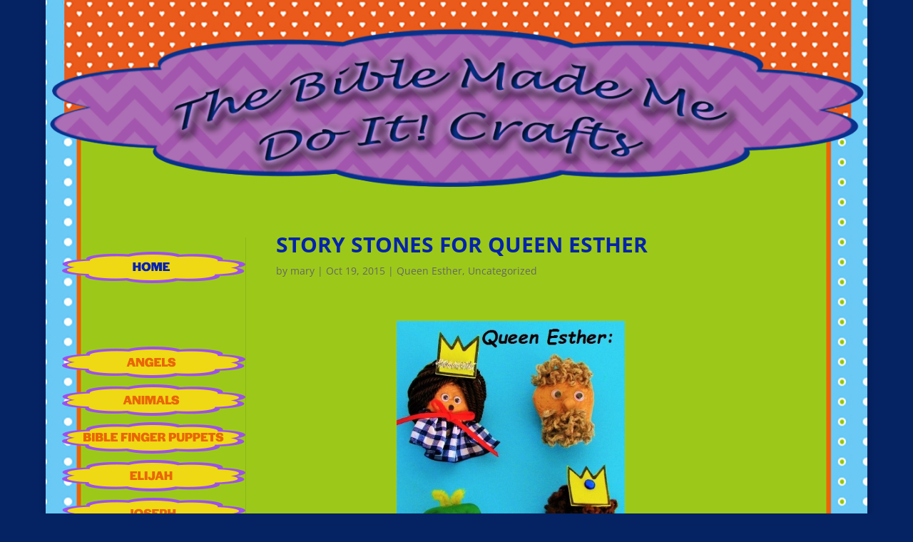

--- FILE ---
content_type: text/css
request_url: https://thebiblemademedoit.com/wp-content/et-cache/1/1/global/et-divi-customizer-global.min.css?ver=1765324320
body_size: 1508
content:
body,.et_pb_column_1_2 .et_quote_content blockquote cite,.et_pb_column_1_2 .et_link_content a.et_link_main_url,.et_pb_column_1_3 .et_quote_content blockquote cite,.et_pb_column_3_8 .et_quote_content blockquote cite,.et_pb_column_1_4 .et_quote_content blockquote cite,.et_pb_blog_grid .et_quote_content blockquote cite,.et_pb_column_1_3 .et_link_content a.et_link_main_url,.et_pb_column_3_8 .et_link_content a.et_link_main_url,.et_pb_column_1_4 .et_link_content a.et_link_main_url,.et_pb_blog_grid .et_link_content a.et_link_main_url,body .et_pb_bg_layout_light .et_pb_post p,body .et_pb_bg_layout_dark .et_pb_post p{font-size:14px}.et_pb_slide_content,.et_pb_best_value{font-size:15px}#et_search_icon:hover,.mobile_menu_bar:before,.mobile_menu_bar:after,.et_toggle_slide_menu:after,.et-social-icon a:hover,.et_pb_sum,.et_pb_pricing li a,.et_pb_pricing_table_button,.et_overlay:before,.entry-summary p.price ins,.et_pb_member_social_links a:hover,.et_pb_widget li a:hover,.et_pb_filterable_portfolio .et_pb_portfolio_filters li a.active,.et_pb_filterable_portfolio .et_pb_portofolio_pagination ul li a.active,.et_pb_gallery .et_pb_gallery_pagination ul li a.active,.wp-pagenavi span.current,.wp-pagenavi a:hover,.nav-single a,.tagged_as a,.posted_in a{color:#052262}.et_pb_contact_submit,.et_password_protected_form .et_submit_button,.et_pb_bg_layout_light .et_pb_newsletter_button,.comment-reply-link,.form-submit .et_pb_button,.et_pb_bg_layout_light .et_pb_promo_button,.et_pb_bg_layout_light .et_pb_more_button,.et_pb_contact p input[type="checkbox"]:checked+label i:before,.et_pb_bg_layout_light.et_pb_module.et_pb_button{color:#052262}.footer-widget h4{color:#052262}.et-search-form,.nav li ul,.et_mobile_menu,.footer-widget li:before,.et_pb_pricing li:before,blockquote{border-color:#052262}.et_pb_counter_amount,.et_pb_featured_table .et_pb_pricing_heading,.et_quote_content,.et_link_content,.et_audio_content,.et_pb_post_slider.et_pb_bg_layout_dark,.et_slide_in_menu_container,.et_pb_contact p input[type="radio"]:checked+label i:before{background-color:#052262}.container,.et_pb_row,.et_pb_slider .et_pb_container,.et_pb_fullwidth_section .et_pb_title_container,.et_pb_fullwidth_section .et_pb_title_featured_container,.et_pb_fullwidth_header:not(.et_pb_fullscreen) .et_pb_fullwidth_header_container{max-width:1200px}.et_boxed_layout #page-container,.et_boxed_layout.et_non_fixed_nav.et_transparent_nav #page-container #top-header,.et_boxed_layout.et_non_fixed_nav.et_transparent_nav #page-container #main-header,.et_fixed_nav.et_boxed_layout #page-container #top-header,.et_fixed_nav.et_boxed_layout #page-container #main-header,.et_boxed_layout #page-container .container,.et_boxed_layout #page-container .et_pb_row{max-width:1360px}a{color:#052262}.et_secondary_nav_enabled #page-container #top-header{background-color:#052262!important}#et-secondary-nav li ul{background-color:#052262}#main-footer .footer-widget h4,#main-footer .widget_block h1,#main-footer .widget_block h2,#main-footer .widget_block h3,#main-footer .widget_block h4,#main-footer .widget_block h5,#main-footer .widget_block h6{color:#052262}.footer-widget li:before{border-color:#052262}@media only screen and (min-width:981px){.et_pb_section{padding:0% 0}.et_pb_fullwidth_section{padding:0}.et_header_style_centered.et_hide_primary_logo #main-header:not(.et-fixed-header) .logo_container,.et_header_style_centered.et_hide_fixed_logo #main-header.et-fixed-header .logo_container{height:11.88px}.et_fixed_nav #page-container .et-fixed-header#top-header{background-color:#052262!important}.et_fixed_nav #page-container .et-fixed-header#top-header #et-secondary-nav li ul{background-color:#052262}}@media only screen and (min-width:1500px){.et_pb_row{padding:30px 0}.et_pb_section{padding:0px 0}.single.et_pb_pagebuilder_layout.et_full_width_page .et_post_meta_wrapper{padding-top:90px}.et_pb_fullwidth_section{padding:0}}@media only screenand (min-width:1224px){.pa-vertical-menu .et-menu>li{padding-left:0px;padding-right:0px}.pa-vertical-menu .et_pb_menu__menu nav ul li{display:block;width:100%;margin:0px 0}.pa-vertical-menu .et_pb_menu__menu nav ul li a{padding:10px!important}.pa-vertical-menu .et_pb_menu__menu nav ul li a:hover{opacity:1!important;color:#ffffff}.pa-vertical-menu .et_pb_menu__menu nav ul li.current-menu-item a{opacity:1!important;color:#ffffff}.pa-vertical-menu .et_pb_menu__menu .menu-item-has-children>a:first-child:after{content:"5"!important;padding:20px;font-size:24px}.pa-vertical-menu .et_pb_menu__menu .menu-item-has-children .menu-item-has-children>a:first-child:after{padding:8px!important;right:0px!important}.pa-vertical-menu .et_pb_menu__menu nav ul li ul{top:0!important}.pa-vertical-menu .et_pb_menu__menu nav li ul{left:100%!important}.pa-vertical-menu ul li a:hover:before{margin-left:7px;color:white!important;transition:all .75s ease}.pa-vertical-menu ul li.current-menu-item a:before{margin-left:7px;color:#ffffff!important}li.menu-item a{display:block;background-repeat:no-repeat;width:257px;height:44px;position:relative;left:-12px;text-indent:-9000px;margin-top:0}li.menu-item-3074 a{background-image:url('https://thebiblemademedoit.com/wp-content/uploads/2022/09/button-home-dk-blue.png');position:relative;top:-80px}li.menu-item-3638 a{background-image:url('https://thebiblemademedoit.com/wp-content/uploads/2022/03/button-angels.png')}li.menu-item-3639 a{background-image:url('https://thebiblemademedoit.com/wp-content/uploads/2022/03/button-animals.png')}li.menu-item-3640 a{background-image:url('https://thebiblemademedoit.com/wp-content/uploads/2022/03/button-david.png')}li.menu-item-3293 a{background-image:url('https://thebiblemademedoit.com/wp-content/uploads/2022/03/button-elijah.png')}li.menu-item-3641 a{background-image:url('https://thebiblemademedoit.com/wp-content/uploads/2022/03/button-joseph.png')}li.menu-item-3642 a{background-image:url('https://thebiblemademedoit.com/wp-content/uploads/2022/03/button-men-of-the-old-testament.png')}li.menu-item-3643 a{background-image:url('https://thebiblemademedoit.com/wp-content/uploads/2022/03/button-misc-bible-crafts.png')}li.menu-item-3644 a{background-image:url('https://thebiblemademedoit.com/wp-content/uploads/2022/03/button-moses.png')}li.menu-item-3645 a{background-image:url('https://thebiblemademedoit.com/wp-content/uploads/2022/03/button-new-testament.png')}li.menu-item-3646 a{background-image:url('https://thebiblemademedoit.com/wp-content/uploads/2022/03/button-noah-s-ark.png')}li.menu-item-3598 a{background-image:url('https://thebiblemademedoit.com/wp-content/uploads/2022/03/button-queen-esther.png')}li.menu-item-3543 a{background-image:url('https://thebiblemademedoit.com/wp-content/uploads/2022/03/button-women-of-the-old-testament.png')}li.menu-item-3322 a{background-image:url('https://thebiblemademedoit.com/wp-content/uploads/2022/03/button-uncategorized.png')}li.menu-item-3892 a{background-image:url('https://thebiblemademedoit.com/wp-content/uploads/2022/09/button-bible-finger-puppets.png')}li.menu-item-3893 a{background-image:url('https://thebiblemademedoit.com/wp-content/uploads/2022/09/button-pharaoh-and-egypt.png')}li.menu-item-3894 a{background-image:url('https://thebiblemademedoit.com/wp-content/uploads/2022/09/button-psalms-and-wisdom.png')}}@media (max-width:1400px){.et_pb_menu .et_pb_menu__menu,.et_pb_fullwidth_menu .et_pb_menu__menu{display:none}.et_pb_menu .et_mobile_nav_menu,.et_pb_fullwidth_menu .et_mobile_nav_menu{display:flex;float:right;margin:0 6px;align-items:center}#left-area ul,.entry-content ul,.et-l--body ul,.et-l--footer ul,.et-l--header ul{list-style-type:none;padding:0 0 40px 1em;line-height:10px}li.menu-item{color:yellow;font-size:22px}.et_mobile_menu{width:400px;text-align:left;float:right;color:red}}